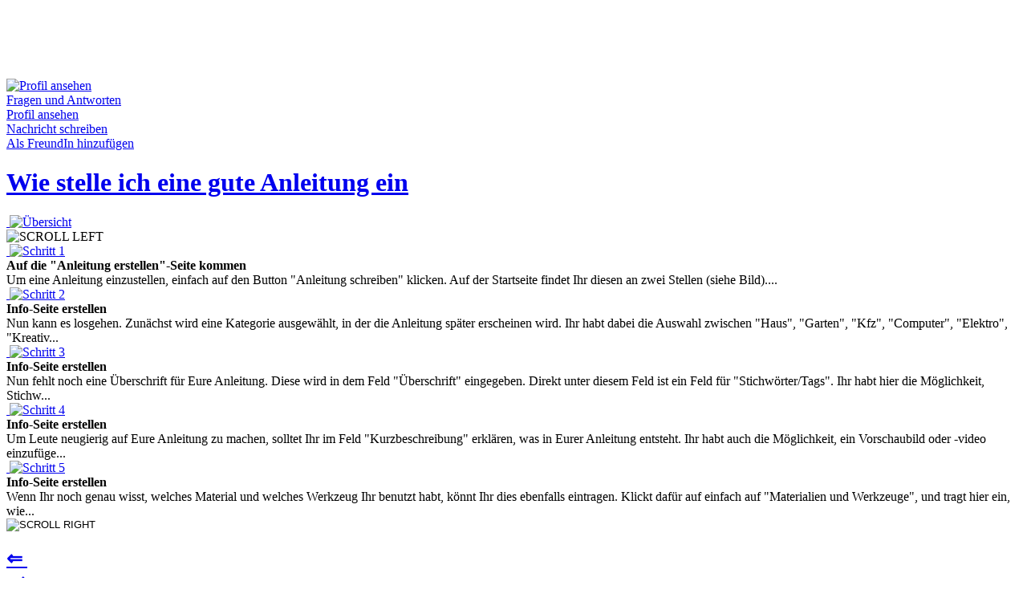

--- FILE ---
content_type: text/html; charset=utf-8
request_url: https://www.wawerko.de/wie-stelle-ich-eine-gute-anleitung-ein+1870/schritt-3.html
body_size: 10993
content:
<!DOCTYPE html PUBLIC "-//W3C//DTD XHTML 1.0 Transitional//EN"
"https://www.w3.org/TR/xhtml1/DTD/xhtml1-transitional.dtd">

<html xmlns="https://www.w3.org/1999/xhtml" xml:lang="de-de"
lang="de-de" >

<head>

  <!-- my CSS-->
  <link rel="stylesheet" href="/templates/wawerko11/css/template.css?netpoint" type="text/css" />
    <base href="https://www.wawerko.de/wie-stelle-ich-eine-gute-anleitung-ein 1870/schritt-3.html" /> <!--whaaaat-->
  <meta http-equiv="content-type" content="text/html; charset=utf-8" />
  <meta name="robots" content="index, follow" />
  <meta name="keywords" content="Anleitung, Anleitung, einstellen, Bilder, einstellen, Videos, einstellen, Wie, stelle, ich, eine, gute, Anleitung,Heimwerken,selber machen,basteln, DIY, Fragen und Antworten, 301337ad" />
  <meta name="title" content="Wawerko | Anleitung zum Selbermachen: Schritt - Info-Seite erstellen in Anleitung Wie stelle ich eine gute Anleitung ein - Viel Spass beim selber machen!" />
  <meta name="description" content="Nun fehlt noch eine Überschrift für Eure Anleitung. Diese wird in dem Feld Überschrift eingegeben. Direkt unter diesem Feld ist ein Feld für Stichwörter/Tags...." />
  <meta name="generator" content="Joomla! 1.5 - Open Source Content Management" />
  <title>Wawerko | Info-Seite erstellen in Anleitung Wie stelle ich eine gute Anleitung ein</title>
  <link href="/wie-stelle-ich-eine-gute-anleitung-ein+1870/schritt-3.html" rel="canonical"  />
  <link href="/favicon.ico" rel="shortcut icon" type="image/x-icon" />
  <link rel="stylesheet" href="https://www.wawerko.de/templates/wawerko11/css/instruction.css?rnd=154a4d568cab" type="text/css" />
  <link rel="stylesheet" href="https://www.wawerko.de/components/com_wawerko/css/smoothbox.css" type="text/css" />
  <link rel="stylesheet" href="https://www.wawerko.de/plugins/content/kunenadiscuss/discuss.css" type="text/css" />
  <script type="text/javascript" src="/plugins/system/mtupgrade/mootools.js"></script>
  <meta property="og:title" content="Wie stelle ich eine gute Anleitung ein" />
  <meta property="og:type" content="article" />
  <meta property="og:url" content="https://www.wawerko.de/wie-stelle-ich-eine-gute-anleitung-ein+1870.html" />
  <meta property="og:image" content="https://www.wawerko.de/components/com_wawerko/multimedia/instruction/30/-1/1034/15e77268-4a46-4dff-be87-dffa8a564483.jpeg" />
  <meta property="og:site_name" content="Wawerko" />
  <meta property="fb:app_id" content="146632532039347" />
  <meta property="og:description" content="Wie man eine Anleitung bei uns einstellt, zeigen wir in den folgenden Schritten. Es ist einfacher, als man denkt und dauert nicht lange...." />

  <meta http-equiv="content-language" content="de" />
  <meta name="page-topic" content="Anleitungen" />
  <meta name="audience" content="all" />
  <meta name="copyright" content="(c) Wawerko GmbH" />
  <meta name="GOOGLEBOT" content="index,follow" />
  <link rel="alternate" href="/rss/neue-Anleitungen.feed" title="Neue Anleitungen auf Wawerko.de" type="application/rss+xml" />
  <link rel="alternate" href="/atom/neue-Anleitungen.feed" title="Neue Anleitungen auf Wawerko.de" type="application/atom+xml" />
  <!-- Test counter -->
  
<script type="text/javascript">

  var _gaq = _gaq || [];
  _gaq.push(['_setAccount', 'UA-3903393-1']);
  _gaq.push(['_setDomainName', 'none']);
  _gaq.push(['_setAllowLinker', true]);
  _gaq.push(['_trackPageview']);

  (function() {
    var ga = document.createElement('script'); ga.type = 'text/javascript'; ga.async = true;
    ga.src = ('https:' == document.location.protocol ? 'https://ssl' : 'https://www') + '.google-analytics.com/ga.js';
    var s = document.getElementsByTagName('script')[0]; s.parentNode.insertBefore(ga, s);
  })();

</script></head><body>

<div class="bannergroup">


</div>
<div id="topspacer"></div>
<div id="border"></div>


<div id="messages"></div>
<div id="main">
			<div id="billboard">
					<div class="moduletable">
					<div class="bannergroup">

<div class="banneritem"><script async 
src="//pagead2.googlesyndication.com/pagead/js/adsbygoogle.js"></script>
<!-- Leaderboard -->
<ins class="adsbygoogle"
     style="display:inline-block;width:728px;height:90px"
     data-ad-client="ca-pub-0144794780323285"
     data-ad-slot="9110147165"></ins>
<script>
(adsbygoogle = window.adsbygoogle || []).push({});
</script><div class="clr"></div>
	</div>

</div>		</div>
	
		</div>
		<div id="content">
		<div><script type="text/javascript" src="https://www.wawerko.de/components/com_wawerko/js/smoothbox-old.js"></script><script type="text/javascript" src="https://www.wawerko.de/components/com_wawerko/js/wawerko/step.js"></script><script type="text/javascript" src="https://www.wawerko.de/components/com_wawerko/mediaplayer/swfobject.js"></script><script type="text/javascript" src="https://www.wawerko.de/components/com_wawerko/js/selector2.js"></script><script type="text/javascript">
/* <![CDATA[ */
var steps = new Array();
steps[0] = new Object();
steps[0]["num"] = 1;
steps[0]["url"] = "/wie-stelle-ich-eine-gute-anleitung-ein+1870/schritt-1.html";
steps[0]["code"] = "<a class='pt_link_color' onmouseover='stepPreviewDisplay(this)' onmouseout='stepPreviewHide(this)' href='\/wie-stelle-ich-eine-gute-anleitung-ein+1870\/schritt-1.html?sstep=1'><span class='image'><img  class='instruction_step_number_image' src='https:\/\/www.wawerko.de\/components\/com_wawerko\/multimedia\/instruction\/30\/-1\/1042\/befee828-e85d-475e-b230-3e8622c19919.jpeg' alt='' title='' \/><\/span><img class='instruction_step_number_overlay' src='\/templates\/wawerko11\/images\/whitenumbers\/1.png' alt='Schritt 1'\/><\/a><div class='instruction_step_preview pt_border_color'><strong>Auf die 'Anleitung erstellen'-Seite kommen<\/strong><br \/>Um eine Anleitung einzustellen, einfach auf den Button 'Anleitung schreiben' klicken. Auf der Startseite findet Ihr diesen an zwei Stellen (siehe Bild)....<\/div>";
steps[1] = new Object();
steps[1]["num"] = 2;
steps[1]["url"] = "/wie-stelle-ich-eine-gute-anleitung-ein+1870/schritt-2.html";
steps[1]["code"] = "<a class='pt_link_color' onmouseover='stepPreviewDisplay(this)' onmouseout='stepPreviewHide(this)' href='\/wie-stelle-ich-eine-gute-anleitung-ein+1870\/schritt-2.html?sstep=1'><span class='image'><img  class='instruction_step_number_image' src='https:\/\/www.wawerko.de\/components\/com_wawerko\/multimedia\/instruction\/30\/-1\/1042\/12f47654-d554-486c-ab9c-2a55f15ea209.jpeg' alt='' title='' \/><\/span><img class='instruction_step_number_overlay' src='\/templates\/wawerko11\/images\/whitenumbers\/2.png' alt='Schritt 2'\/><\/a><div class='instruction_step_preview pt_border_color'><strong>Info-Seite erstellen<\/strong><br \/>Nun kann es losgehen. Zun\u00e4chst wird eine Kategorie ausgew\u00e4hlt, in der die Anleitung sp\u00e4ter erscheinen wird. Ihr habt dabei die Auswahl zwischen 'Haus', 'Garten', 'Kfz', 'Computer', 'Elektro', 'Kreativ...<\/div>";
steps[2] = new Object();
steps[2]["num"] = 3;
steps[2]["url"] = "/wie-stelle-ich-eine-gute-anleitung-ein+1870/schritt-3.html";
steps[2]["code"] = "<a class='pt_highlight_color' onmouseover='stepPreviewDisplay(this)' onmouseout='stepPreviewHide(this)' href='\/wie-stelle-ich-eine-gute-anleitung-ein+1870\/schritt-3.html?sstep=1'><span class='image'><img  class='instruction_step_number_image' src='https:\/\/www.wawerko.de\/components\/com_wawerko\/multimedia\/instruction\/30\/-1\/1042\/665453ea-f1c6-4fae-8d12-cb1b5547339d.jpeg' alt='' title='' \/><\/span><img class='instruction_step_number_overlay' src='\/templates\/wawerko11\/images\/highlightnumbers\/3.png' alt='Schritt 3'\/><\/a><div class='instruction_step_preview pt_border_color'><strong>Info-Seite erstellen<\/strong><br \/>Nun fehlt noch eine \u00dcberschrift f\u00fcr Eure Anleitung. Diese wird in dem Feld '\u00dcberschrift' eingegeben. Direkt unter diesem Feld ist ein Feld f\u00fcr 'Stichw\u00f6rter\/Tags'. Ihr habt hier die M\u00f6glichkeit, Stichw...<\/div>";
steps[3] = new Object();
steps[3]["num"] = 4;
steps[3]["url"] = "/wie-stelle-ich-eine-gute-anleitung-ein+1870/schritt-4.html";
steps[3]["code"] = "<a class='pt_link_color' onmouseover='stepPreviewDisplay(this)' onmouseout='stepPreviewHide(this)' href='\/wie-stelle-ich-eine-gute-anleitung-ein+1870\/schritt-4.html?sstep=1'><span class='image'><img  class='instruction_step_number_image' src='https:\/\/www.wawerko.de\/components\/com_wawerko\/multimedia\/instruction\/30\/-1\/1042\/67071aef-c2a4-4f9b-afdc-27da6f17c07f.jpeg' alt='' title='' \/><\/span><img class='instruction_step_number_overlay' src='\/templates\/wawerko11\/images\/whitenumbers\/4.png' alt='Schritt 4'\/><\/a><div class='instruction_step_preview pt_border_color'><strong>Info-Seite erstellen<\/strong><br \/>Um Leute neugierig auf Eure Anleitung zu machen, solltet Ihr im Feld 'Kurzbeschreibung' erkl\u00e4ren, was in Eurer Anleitung entsteht. Ihr habt auch die M\u00f6glichkeit, ein Vorschaubild oder -video einzuf\u00fcge...<\/div>";
steps[4] = new Object();
steps[4]["num"] = 5;
steps[4]["url"] = "/wie-stelle-ich-eine-gute-anleitung-ein+1870/schritt-5.html";
steps[4]["code"] = "<a class='pt_link_color' onmouseover='stepPreviewDisplay(this)' onmouseout='stepPreviewHide(this)' href='\/wie-stelle-ich-eine-gute-anleitung-ein+1870\/schritt-5.html?sstep=1'><span class='image'><img  class='instruction_step_number_image' src='https:\/\/www.wawerko.de\/components\/com_wawerko\/multimedia\/instruction\/30\/-1\/1042\/19798d90-f13f-4651-9b5d-56f117b1f8bb.jpeg' alt='' title='' \/><\/span><img class='instruction_step_number_overlay' src='\/templates\/wawerko11\/images\/whitenumbers\/5.png' alt='Schritt 5'\/><\/a><div class='instruction_step_preview pt_border_color'><strong>Info-Seite erstellen<\/strong><br \/>Wenn Ihr noch genau wisst, welches Material und welches Werkzeug Ihr benutzt habt, k\u00f6nnt Ihr dies ebenfalls eintragen. Klickt daf\u00fcr auf einfach auf 'Materialien und Werkzeuge', und tragt hier ein, wie...<\/div>";
steps[5] = new Object();
steps[5]["num"] = 6;
steps[5]["url"] = "/wie-stelle-ich-eine-gute-anleitung-ein+1870/schritt-6.html";
steps[5]["code"] = "<a class='pt_link_color' onmouseover='stepPreviewDisplay(this)' onmouseout='stepPreviewHide(this)' href='\/wie-stelle-ich-eine-gute-anleitung-ein+1870\/schritt-6.html?sstep=1'><span class='image'><img  class='instruction_step_number_image' src='https:\/\/www.wawerko.de\/components\/com_wawerko\/multimedia\/instruction\/30\/-1\/1042\/76a34106-cfab-4d6c-8e4f-f5388120f3c5.jpeg' alt='' title='' \/><\/span><img class='instruction_step_number_overlay' src='\/templates\/wawerko11\/images\/whitenumbers\/6.png' alt='Schritt 6'\/><\/a><div class='instruction_step_preview pt_border_color'><strong>Den ersten Schritt erstellen<\/strong><br \/>F\u00fcr jeden Schritt habt Ihr die M\u00f6glichkeit, eine \u00dcberschrift einzugeben, die beschreibt, was in diesem Schritt passiert. Ebenfalls k\u00f6nnt Ihr wieder ein Bild\/Video zu Euren Anleitungsschritt hinzuf\u00fcgen...<\/div>";
steps[6] = new Object();
steps[6]["num"] = 7;
steps[6]["url"] = "/wie-stelle-ich-eine-gute-anleitung-ein+1870/schritt-7.html";
steps[6]["code"] = "<a class='pt_link_color' onmouseover='stepPreviewDisplay(this)' onmouseout='stepPreviewHide(this)' href='\/wie-stelle-ich-eine-gute-anleitung-ein+1870\/schritt-7.html?sstep=1'><span class='image'><img  class='instruction_step_number_image' src='https:\/\/www.wawerko.de\/components\/com_wawerko\/multimedia\/instruction\/30\/-1\/1046\/7f4a102f-29b3-4b6d-941a-4e8ecaeb1450.jpeg' alt='' title='' \/><\/span><img class='instruction_step_number_overlay' src='\/templates\/wawerko11\/images\/whitenumbers\/7.png' alt='Schritt 7'\/><\/a><div class='instruction_step_preview pt_border_color'><strong>Weitere Schritte hinzuf\u00fcgen<\/strong><br \/>Hat Eure Anleitung noch weitere Schritte, so k\u00f6nnt Ihr mit dem Button 'Anleitungsschritt am Ende hinzuf\u00fcgen' eine weiteren Schritt am Ende der Anleitung hinzuf\u00fcgen oder mit dem Button 'Anleitungsschri...<\/div>";
steps[7] = new Object();
steps[7]["num"] = 8;
steps[7]["url"] = "/wie-stelle-ich-eine-gute-anleitung-ein+1870/schritt-8.html";
steps[7]["code"] = "<a class='pt_link_color' onmouseover='stepPreviewDisplay(this)' onmouseout='stepPreviewHide(this)' href='\/wie-stelle-ich-eine-gute-anleitung-ein+1870\/schritt-8.html?sstep=1'><span class='image'><img  class='instruction_step_number_image' src='https:\/\/www.wawerko.de\/components\/com_wawerko\/multimedia\/instruction\/-1\/-1\/1044\/fb4c84ed-09c5-40df-b81f-7a58b6b73819.jpeg' alt='' title='' \/><\/span><img class='instruction_step_number_overlay' src='\/templates\/wawerko11\/images\/whitenumbers\/8.png' alt='Schritt 8'\/><\/a><div class='instruction_step_preview pt_border_color'><strong>Schritt l\u00f6schen<\/strong><br \/>Am Ende jedes eingestellten Schrittes habt Ihr die M\u00f6glichkeit, den Schritt wieder zu l\u00f6schen. Klickt daf\u00fcr einfach auf den Button 'Schritt l\u00f6schen'....<\/div>";
steps[8] = new Object();
steps[8]["num"] = 9;
steps[8]["url"] = "/wie-stelle-ich-eine-gute-anleitung-ein+1870/schritt-9.html";
steps[8]["code"] = "<a class='pt_link_color' onmouseover='stepPreviewDisplay(this)' onmouseout='stepPreviewHide(this)' href='\/wie-stelle-ich-eine-gute-anleitung-ein+1870\/schritt-9.html?sstep=1'><span class='image'><img  class='instruction_step_number_image' src='https:\/\/www.wawerko.de\/components\/com_wawerko\/multimedia\/instruction\/-1\/-1\/1044\/fcaf2bc9-b7de-4414-a0a4-363cb051b9fa.jpeg' alt='' title='' \/><\/span><img class='instruction_step_number_overlay' src='\/templates\/wawerko11\/images\/whitenumbers\/9.png' alt='Schritt 9'\/><\/a><div class='instruction_step_preview pt_border_color'><strong>Anleitung ver\u00f6ffentlichen<\/strong><br \/>Ist Eure Anleitung fertig, und Ihr wollt Eure Anleitung ver\u00f6ffentlichen, einfach den Button 'Ver\u00f6ffentlichen' klicken und innerhalb k\u00fcrzester Zeit wird Eure Anleitung ver\u00f6ffentlicht....<\/div>";
steps[9] = new Object();
steps[9]["num"] = 10;
steps[9]["url"] = "/wie-stelle-ich-eine-gute-anleitung-ein+1870/schritt-10.html";
steps[9]["code"] = "<a class='pt_link_color' onmouseover='stepPreviewDisplay(this)' onmouseout='stepPreviewHide(this)' href='\/wie-stelle-ich-eine-gute-anleitung-ein+1870\/schritt-10.html?sstep=1'><span class='image'><img  class='instruction_step_number_image' src='https:\/\/www.wawerko.de\/components\/com_wawerko\/multimedia\/instruction\/-1\/-1\/1044\/cab01e15-2d4b-4f37-b34c-f16fa7258e9f.jpeg' alt='' title='' \/><\/span><img class='instruction_step_number_overlay' src='\/templates\/wawerko11\/images\/whitenumbers\/10.png' alt='Schritt 10'\/><\/a><div class='instruction_step_preview pt_border_color'><strong>Entwurf speichern<\/strong><br \/>Seid Ihr hingegen noch nicht fertig mit der Anleitung und wollt diese zu einem sp\u00e4teren Zeitpunkt fertigstellen, so k\u00f6nnt Ihr die Anleitung als Entwurf speichern, indem Ihr auf den entsprechenden Butt...<\/div>";

/* ]]>*/
</script>
<script type="text/javascript">
/* <![CDATA[ */
window.addEvent("domready", function() {initRatingMoo(".instruction_rating_stars",0,"/templates/wawerko11/images/star.png","/templates/wawerko11/images/redstar.png");initMedia(".thickbox");initPreview();$("instruction_step_list_container").setStyle("display","none");initStepList(steps,$("instruction_js_step_list_data_container"));initSelectorNum($("instruction_js_step_list_container"),5,0,function(curr,item,index,array) { curr = curr + 1; var ait = $(item).getElement('a'); var url = steps[index]["url"]; if (url.indexOf("?") == -1) { url = url + "?"; } else { url = url + "&amp;" } url = url + "sstep=" + curr; ait.href = url; });
initMedias(); } );
/* ]]>*/
</script>
<span class="CreativeWork">
<div id="instruction" class="instruction pt_background_color pt_font_color">
	<div class="instruction_header">
		<div class="wawerko_user author">
			<div class="wawerko_user_image_container_instruction pt_border_color">
				<a href="/benutzer/Fragen%20und%20Antworten.html">
					<span class="author-image">
											<img src="https://www.wawerko.de/images/comprofiler/c8764b40-5763-4725-8b97-ceebbf38f273.jpeg" class="userPicture" alt="Profil ansehen" />										</span>
				</a>
			</div>
			<div class="wawerko_user_name_container">
				<div class="wawerko_user_name pt_username_color"><a class="pt_username_color" href="/benutzer/Fragen%20und%20Antworten.html"><span class="author-name">Fragen und Antworten</span></a></div>
									<div class="wawerko_user_contact_container">
						<a class="wawerko_user_contact pt_link_color" href="/benutzer/Fragen%20und%20Antworten.html">Profil ansehen</a><br />
						<a class="wawerko_user_contact pt_link_color" href="/component/uddeim/?task=new&amp;runame=Fragen+und+Antworten">Nachricht schreiben</a><br />
						<a class="wawerko_user_contact pt_link_color" href="/mitglied/addconnection.html?connectionid=255">Als FreundIn hinzuf&uuml;gen</a>
					</div>
							</div>
		</div>
		<div class="instruction_title">
				<h1 class="instruction_step_title_container pt_highlight_color"><a class="caption pt_highlight_color" href="/wie-stelle-ich-eine-gute-anleitung-ein+1870.html">Wie stelle ich eine gute Anleitung ein</a></h1>
		</div>
		<!--[if lt IE 7]>
		<div class="ie6_wrapper"></div>
		<![endif]-->
		<div class="instruction_step_list" id="instruction_step_step_list">
			<div class="instruction_step_number pt_border_color">
				<a class="pt_link_color" href="/wie-stelle-ich-eine-gute-anleitung-ein+1870.html">
					<span class="image"><img  class="instruction_step_number_image" src="https://www.wawerko.de/components/com_wawerko/multimedia/instruction/30/-1/1034/75f4ff63-679e-4a17-85fc-1bcd6133e6c9.jpeg" alt="" title="" /></span>							<img class="instruction_step_number_overlay" src="/templates/wawerko11/images/whitenumbers/i.png" alt="&Uuml;bersicht" title="&Uuml;bersicht: Wie stelle ich eine gute Anleitung ein" />
										</a>
			</div>
			<div id="instruction_step_list_container">
								<div class="instruction_step_scroll">
											<img class="instruction_step_scroll_arrow" src="/templates/wawerko11/images/buttons/leftarrow_grey.png" alt="SCROLL LEFT" />
									</div>
									<div class="instruction_step_number pt_border_color ">
						<a class="pt_link_color" onmouseover="stepPreviewDisplay(this)" onmouseout="stepPreviewHide(this)" href="/wie-stelle-ich-eine-gute-anleitung-ein+1870/schritt-1.html">
						<span class="image"><img  class="instruction_step_number_image" src="https://www.wawerko.de/components/com_wawerko/multimedia/instruction/30/-1/1042/befee828-e85d-475e-b230-3e8622c19919.jpeg" alt="" title="" /></span>							<img class="instruction_step_number_overlay" src="/templates/wawerko11/images/whitenumbers/1.png" title="Schritt 1: Auf die &quot;Anleitung erstellen&quot;-Seite kommen" alt="Schritt 1" /> 
												</a>
						<div class="instruction_step_preview pt_border_color">
							<strong>Auf die "Anleitung erstellen"-Seite kommen</strong><br />
							Um eine Anleitung einzustellen, einfach auf den Button "Anleitung schreiben" klicken. Auf der Startseite findet Ihr diesen an zwei Stellen (siehe Bild)....
						</div>
					</div>
										<div class="instruction_step_number pt_border_color ">
						<a class="pt_link_color" onmouseover="stepPreviewDisplay(this)" onmouseout="stepPreviewHide(this)" href="/wie-stelle-ich-eine-gute-anleitung-ein+1870/schritt-2.html">
						<span class="image"><img  class="instruction_step_number_image" src="https://www.wawerko.de/components/com_wawerko/multimedia/instruction/30/-1/1042/12f47654-d554-486c-ab9c-2a55f15ea209.jpeg" alt="" title="" /></span>							<img class="instruction_step_number_overlay" src="/templates/wawerko11/images/whitenumbers/2.png" title="Schritt 2: Info-Seite erstellen" alt="Schritt 2" /> 
												</a>
						<div class="instruction_step_preview pt_border_color">
							<strong>Info-Seite erstellen</strong><br />
							Nun kann es losgehen. Zunächst wird eine Kategorie ausgewählt, in der die Anleitung später erscheinen wird. Ihr habt dabei die Auswahl zwischen "Haus", "Garten", "Kfz", "Computer", "Elektro", "Kreativ...
						</div>
					</div>
										<div class="instruction_step_number pt_border_color instruction_step_current_number">
						<a class="pt_highlight_color" onmouseover="stepPreviewDisplay(this)" onmouseout="stepPreviewHide(this)" href="/wie-stelle-ich-eine-gute-anleitung-ein+1870/schritt-3.html">
						<span class="image"><img  class="instruction_step_number_image" src="https://www.wawerko.de/components/com_wawerko/multimedia/instruction/30/-1/1042/665453ea-f1c6-4fae-8d12-cb1b5547339d.jpeg" alt="" title="" /></span>							<img class="instruction_step_number_overlay" src="/templates/wawerko11/images/highlightnumbers/3.png" title="Schritt 3: Info-Seite erstellen" alt="Schritt 3" /> 
												</a>
						<div class="instruction_step_preview pt_border_color">
							<strong>Info-Seite erstellen</strong><br />
							Nun fehlt noch eine Überschrift für Eure Anleitung. Diese wird in dem Feld "Überschrift" eingegeben. Direkt unter diesem Feld ist ein Feld für "Stichwörter/Tags". Ihr habt hier die Möglichkeit, Stichw...
						</div>
					</div>
										<div class="instruction_step_number pt_border_color ">
						<a class="pt_link_color" onmouseover="stepPreviewDisplay(this)" onmouseout="stepPreviewHide(this)" href="/wie-stelle-ich-eine-gute-anleitung-ein+1870/schritt-4.html">
						<span class="image"><img  class="instruction_step_number_image" src="https://www.wawerko.de/components/com_wawerko/multimedia/instruction/30/-1/1042/67071aef-c2a4-4f9b-afdc-27da6f17c07f.jpeg" alt="" title="" /></span>							<img class="instruction_step_number_overlay" src="/templates/wawerko11/images/whitenumbers/4.png" title="Schritt 4: Info-Seite erstellen" alt="Schritt 4" /> 
												</a>
						<div class="instruction_step_preview pt_border_color">
							<strong>Info-Seite erstellen</strong><br />
							Um Leute neugierig auf Eure Anleitung zu machen, solltet Ihr im Feld "Kurzbeschreibung" erklären, was in Eurer Anleitung entsteht. Ihr habt auch die Möglichkeit, ein Vorschaubild oder -video einzufüge...
						</div>
					</div>
										<div class="instruction_step_number pt_border_color ">
						<a class="pt_link_color" onmouseover="stepPreviewDisplay(this)" onmouseout="stepPreviewHide(this)" href="/wie-stelle-ich-eine-gute-anleitung-ein+1870/schritt-5.html">
						<span class="image"><img  class="instruction_step_number_image" src="https://www.wawerko.de/components/com_wawerko/multimedia/instruction/30/-1/1042/19798d90-f13f-4651-9b5d-56f117b1f8bb.jpeg" alt="" title="" /></span>							<img class="instruction_step_number_overlay" src="/templates/wawerko11/images/whitenumbers/5.png" title="Schritt 5: Info-Seite erstellen" alt="Schritt 5" /> 
												</a>
						<div class="instruction_step_preview pt_border_color">
							<strong>Info-Seite erstellen</strong><br />
							Wenn Ihr noch genau wisst, welches Material und welches Werkzeug Ihr benutzt habt, könnt Ihr dies ebenfalls eintragen. Klickt dafür auf einfach auf "Materialien und Werkzeuge", und tragt hier ein, wie...
						</div>
					</div>
														<div class="instruction_step_scroll">
          <form action="/wie-stelle-ich-eine-gute-anleitung-ein+1870/schritt-3.html" method="post">
                      <input type="image" class="instruction_step_scroll_arrow" src="/templates/wawerko11/images/buttons/rightarrow.png" alt="SCROLL RIGHT" />
                      <input type="hidden" name="sstep" value="2" />
          </form>
					</div>
							</div>
						<div id="instruction_js_step_list_container">
				<div class="instruction_step_scroll prev_button" style="display:none;">
											<img class="instruction_step_scroll_arrow" src="/templates/wawerko11/images/buttons/leftarrow.png" alt="SCROLL LEFT" />
									</div>
				<div class="instruction_step_scroll prev_button_disabled" style="display: none;">
											<img class="instruction_step_scroll_arrow" src="/templates/wawerko11/images/buttons/leftarrow_grey.png" alt="SCROLL LEFT" />
									</div>
				<div id="instruction_js_step_list_data_container" class="selector_container">
				</div>
				<div class="instruction_step_scroll next_button"  style="display: none;">
											<img class="instruction_step_scroll_arrow" src="/templates/wawerko11/images/buttons/rightarrow.png" alt="SCROLL RIGHT" />
									</div>
				<div class="instruction_step_scroll next_button_disabled"  style="display: none;">
											<img class="instruction_step_scroll_arrow" src="/templates/wawerko11/images/buttons/rightarrow_grey.png" alt="SCROLL RIGHT" />
									</div>
			</div>
					</div>
	</div>
		<div class="instruction_step_body">
		<div class="instruction_step_content">
			<h2 class="instruction_step_title_container pt_title_bar_color">
				<div class="instruction_step_text_nav">
					<div class="instruction_step_text_nav_prev">
													<a href="/wie-stelle-ich-eine-gute-anleitung-ein+1870/schritt-2.html?sstep=1" title="vorheriger Schritt">&#8656;&nbsp;</a>
											</div>					<div class="instruction_step_text_nav_next">
													<a href="/wie-stelle-ich-eine-gute-anleitung-ein+1870/schritt-4.html?sstep=1" title="n&auml;chster Schritt">&nbsp;&#8658;</a>
											</div>				</div>
				Schritt 3 / 10 - Info-Seite erstellen			</h2>
			<div class="instruction_step_text">
				<!--<div class="instruction_step_text_nav">
					<div class="instruction_step_text_nav_prev">
													<a class="css_button_small" href="/wie-stelle-ich-eine-gute-anleitung-ein+1870/schritt-2.html?sstep=1"><span>vorheriger Schritt</span></a>
											</div>					<div class="instruction_step_text_nav_next">
													<a class="css_button_small" href="/wie-stelle-ich-eine-gute-anleitung-ein+1870/schritt-4.html?sstep=1"><span>n&auml;chster Schritt</span></a>
											</div>				</div>				-->
				<span class="text"><span="text">Nun fehlt noch eine Überschrift für Eure Anleitung. Diese wird in dem Feld "Überschrift" eingegeben. Direkt unter diesem Feld ist ein Feld für "Stichwörter/Tags". Ihr habt hier die Möglichkeit, Stichwörter einzugeben, durch die Eure Anleitung auch gefunden werden soll. Diese Eingabe ist aber optional, d.h. es müssen keine Stichwörter angegeben werden.</span></span><br /><br />
									<a href="/wie-stelle-ich-eine-gute-anleitung-ein+1870/schritt-4.html?sstep=1" title="n&auml;chster Schritt">weiter mit: Info-Seite erstellen &nbsp;&#8658;</a>
							</div>
			<div class="instruction_step_image_container">
									<div class="instruction_step_multimedia_container" id="instruction_step_main_multimedia_container">
											<div class="instruction_step_multimedia pt_border_color" style="">
							<a href="https://www.wawerko.de/components/com_wawerko/multimedia/instruction/30/-1/1042/0d18937d-96e7-4bf4-8bd6-11803fccbd89.jpeg" class="thickbox" rel="mms" title=""><span class="image"><img  class="instruction_thumbnail_image pt_border_color" src="https://www.wawerko.de/components/com_wawerko/multimedia/instruction/30/-1/1042/ed7d5c1e-eca3-4842-8ff5-e421f1d17d40.jpeg" alt="" title="" /></span></a>						</div><!-- instruction_step_multimedia -->
						<div class="instruction_step_flag_container">
							<a href="https://www.wawerko.de/components/com_wawerko/multimedia/instruction/-1/-1/1870/3c8f8eee-489c-4184-ae37-6d95495a879c.jpeg" target="_blank" title="" class="pt_link_color"><img src="/templates/wawerko11/images/flag_orig.png" alt="100%"/></a>
																																 <a href="https://www.wawerko.de/components/com_wawerko/multimedia/instruction/30/-1/1042/0d18937d-96e7-4bf4-8bd6-11803fccbd89.jpeg" rel="mms" class="thickbox pt_link_color" title=""><img src="/templates/wawerko11/images/flag_zoom.png" alt="Zoom" /></a>
																					</div><!-- instruction_step_flag_container -->
						
						
									</div><!-- instruction_step_multimedia_container -->
								
					
							<div style="display: none;">
									</div>
				<div class="instruction_step_details_box">
                        <div class="instruction_step_details_box_field instruction_step_details_separator">
                                <span class="instruction_step_details_box_field_title">Schlagw&ouml;rter:</span>
                                <span class="keywords">
                                <a class="pt_link_color" href="/Anleitung-Anleitungen.html">Anleitung</a>, <a class="pt_link_color" href="/einstellen-Anleitungen.html">einstellen</a>, <a class="pt_link_color" href="/Bilder-Anleitungen.html">Bilder</a>, <a class="pt_link_color" href="/einstellen-Anleitungen.html">einstellen</a>, <a class="pt_link_color" href="/Videos-Anleitungen.html">Videos</a>, <a class="pt_link_color" href="/einstellen-Anleitungen.html">einstellen</a>                                </span>
                        </div>
					<div class="instruction_step_details_box_field">
						<div class="instruction_step_details_box_field_title pt_highlight_color">
							Schwierigkeit:
						</div>
						<div class="instruction_step_details_box_field_value">
							<span class="difficulty">
							leicht							</span>
						</div>
					</div>
					<div class="instruction_step_details_box_field">
						<div class="instruction_step_details_box_field_title instruction_step_details_separator  pt_highlight_color">
							Zeitbedarf:
						</div>
						<div class="instruction_step_details_box_field_value instruction_step_details_separator">
							<span class="totalTime">
							&nbsp;							</span>
						</div>
					</div>
					<div class="instruction_step_details_box_field">
						<div class="instruction_step_details_box_field_title pt_highlight_color">
							Bewertung:
						</div>
						<div class="instruction_step_details_box_field_value">
							<span class="aggregateRating"><span class="ratingValue">
							4.50							</span></span>
						</div>
					</div>
					<div class="instruction_step_details_box_field">
						<div class="instruction_step_details_box_field_title instruction_step_details_separator pt_highlight_color">
							Aufrufe:
						</div>
						<div class="instruction_step_details_box_field_value instruction_step_details_separator">
							20587						</div>
					</div>
					<div class="instruction_step_details_box_field">
						<div class="instruction_step_details_box_field_title pt_highlight_color">
							bewerten:
						</div>
						<div class="instruction_step_details_box_field_value instruction_rating_stars">
							<span>
														<a href="/component/wawerko/?controller=show&amp;task=saveRating&amp;iid=1870&amp;rating=1&amp;return=9864"><img src="/templates/wawerko11/images/star.png" alt="Stern"/></a>
							<a href="/component/wawerko/?controller=show&amp;task=saveRating&amp;iid=1870&amp;rating=2&amp;return=9864"><img src="/templates/wawerko11/images/star.png" alt="Stern"/></a> 
							<a href="/component/wawerko/?controller=show&amp;task=saveRating&amp;iid=1870&amp;rating=3&amp;return=9864"><img src="/templates/wawerko11/images/star.png" alt="Stern"/></a> 
							<a href="/component/wawerko/?controller=show&amp;task=saveRating&amp;iid=1870&amp;rating=4&amp;return=9864"><img src="/templates/wawerko11/images/star.png" alt="Stern"/></a> 
							<a href="/component/wawerko/?controller=show&amp;task=saveRating&amp;iid=1870&amp;rating=5&amp;return=9864"><img src="/templates/wawerko11/images/star.png" alt="Stern"/></a>  			
							</span>
						</div>
					</div>
					<div class="instruction_step_details_box_field instruction_step_details_separator instruction_step_details_box_field_action">
													<a href="/wie-stelle-ich-eine-gute-anleitung-ein+1870/schritt-3/zu-favoriten.html" class="pt_link_color">
															<img src="/templates/wawerko11/images/buttons/favorite.jpg" class="instruction_step_details_box_field_action_image" alt="Favorit"/>
														merken</a>
																		<a href="/components/com_wawerko/multimedia/instruction/30/-1/1870/Wie_stelle_ich_eine_gute_Anleitung_ein.pdf" target="_blank" class="pt_link_color">
													<img src="/templates/wawerko11/images/buttons/print.jpg" class="instruction_step_details_box_field_action_image" alt="Drucken"/>
												Drucken</a>
												<a href="/wie-stelle-ich-eine-gute-anleitung-ein+1870/melden.html" class="pt_link_color">
													<img src="/templates/wawerko11/images/buttons/report.jpg" class="instruction_step_details_box_field_action_image" alt="melden"/>
												melden</a>
					</div>
										<div class="instruction_step_details_box_field">
						<div class="instruction_step_details_box_field">
												<iframe src="https://www.facebook.com/widgets/like.php?show_faces=true&action=recommend&href=https%3A%2F%2Fwww.wawerko.de%2Fwie-stelle-ich-eine-gute-anleitung-ein%2B1870.html" scrolling="no" frameborder="0" style="border:none; width:250px;"></iframe>
						</div>
						<div class="instruction_step_details_box_field_title pt_highlight_color">
							Empfehlen:
						</div>
						<div class="instruction_step_details_box_field_input">
							<form action="/" name="instruction_recommend_form" method="post">
								<input type="hidden" name="option" value="com_wawerko" />
								<input type="hidden" name="controller" value="show" />
								<input type="hidden" name="task" value="recommendInstruction" />
								<input type="hidden" name="iid" value="1870" />
																<input type="hidden" name="isid" value="9864" />
																<input id="recommendinput" class="instruction_step_details_box_field_input_tag pt_input_field" value="Mailadresse" name="recommend" onclick="searchselect('Mailadresse','recommendinput')" />
																	<input class="instruction_step_details_box_field_submit_tag" type="image" src="/templates/wawerko11/images/buttons/weitersagen.png" alt="Absenden" />
															</form>
						</div>
					</div>
					<div class="instruction_step_details_box_field">
						<div class="winstruction_step_details_box_field_title pt_highlight_color">
							Link zur Anleitung:
						</div>
						<div class="instruction_step_details_box_field_input">
							<input class="instruction_step_details_box_field_input_tag pt_input_field" id="instruction_step_permalink_field" name="permalink" onfocus="document.getElementById('instruction_step_permalink_field').select()" value="https://www.wawerko.de/wie-stelle-ich-eine-gute-anleitung-ein+1870.html"/>
						</div>
					</div>
				</div><!-- instruction_step_details_box -->
			</div><!-- instruction_step_image_container -->
		</div>
		<div class="instruction_step_buy_list">
        		<div class="moduletable">
					<div class="moduletitle">Anzeige</div>
					<div class="bannergroup">

<div class="banneritem"><script async 
src="//pagead2.googlesyndication.com/pagead/js/adsbygoogle.js"></script>
<!-- Medium Rectangle -->
<ins class="adsbygoogle"
     style="display:inline-block;width:300px;height:250px"
     data-ad-client="ca-pub-0144794780323285"
     data-ad-slot="1447279567"></ins>
<script>
(adsbygoogle = window.adsbygoogle || []).push({});
</script><div class="clr"></div>
	</div>

</div>		</div>
				<h3 class="instruction_step_title_container pt_title_bar_color">
				Einkaufsliste			</h3>
			<div class="instruction_tool_list">
				<div class="instruction_tool_list_title pt_highlight_color">Werkzeug:</div>
								<ul>
											<li class="instruction_tool">
							Computer						</li>
									</ul>
						</div>
			<div class="instruction_material_list">
				<div class="instruction_material_list_title pt_highlight_color">Material:</div>
					<span="ingredients">
																<ul>
												
							<li class="wawerko_instruction_material">
							Anleitung							</li>
												</ul>
										</span>
				</div>
		</div>
	</div>
	<div class="instruction_interaction">
        	   	   		<div class="instruction_comments_container">
			<h3 class="instruction_step_title_container pt_highlight_color">Kommentare</h3>

			<div class="instruction_step_details_box_field_input">
		<div class="kunenadiscuss"><div id="kdiscuss-quick-post1870" class="kdiscuss-form">
	<div class="kdiscuss-title">An dieser Diskussion teilnehmen.</div>
			Bitte <a href="https://www.wawerko.de/component/comprofiler/login.html">anmelden</a> oder <a href="https://www.wawerko.de/component/comprofiler/registers.html">registrieren</a> um an dieser Diskussion teilnehmen zu können.	</div>

<br /></div>			</div>
		</div>
	</div>
<!--	<div class="instruction_comments pt_border_color">
							</div>-->
	<!--<a class="pt_link_color" href="/wie-stelle-ich-eine-gute-anleitung-ein+1870/kommentare.html" >alle Kommentare lesen</a>-->
</div>
</span>
</div>
		<div id="featured">
						
						
					</div>
				<div style="clear:both;"> </div>
	</div>
	<div id="right">
				<div class="moduletableskyscraper">
					<div class="moduletitle">Anzeige</div>
					<div class="bannergroupskyscraper">


</div>		</div>
			<div class="moduletable">
					<div class="bannergroup">


</div>		</div>
			<div class="moduletable">
					<span style="font-size: 8px;">&nbsp;</span>		</div>
			<div class="moduletable">
					<div class="moduletitle">Redaktionstipps</div>
					<a href="https://www.wawerko.de/baumarktsuche.html"><img alt="Baumarktsuche" height="105" src="https://www.wawerko.de/images/stories/baumarktsuche_small.jpg" width="160" /></a><br />
<br />
<a href="https://www.giannyl.com" rel="nofollow"><img alt="Giannyl" height="105" src="https://www.wawerko.de/images/banners/giannyl_rosa_160_130.jpg" width="160" /></a><br />		</div>
			<div class="moduletable">
					<br />		</div>
			<div class="moduletable_feedback">
					<a href="https://www.wawerko.de/kontakt.html"><img alt="Feedback" src="https://www.wawerko.de/templates/wawerko11/images/buttons/feedback_button.png" style="width: 30px; height: 160px;" /></a>		</div>
	
	</div>
	
</div>
<div id="top">
	<div id="header">
		<a href="/"><img id="logo" style="width:191px;height:65px;" src="/templates/wawerko11/images/anleitungen-selber-machen.png" alt="Wawerko.de - einfach selbermachen" title="Wawerko.de - einfach selbermachen" /></a>
				<div class="moduletable">
					<form action="https://www.wawerko.de/component/comprofiler/login.html" method="post" id="mod_loginform" style="margin:0px;">
&nbsp;
<input type="text" name="username" id="mod_login_username" class="inputbox" size="14" alt="Username" value="Username" onfocus="if (this.value=='Username') this.value=''" onblur="if(this.value=='') { this.value='Username'; return false; }" title="Username" />&nbsp;
&nbsp;<span><input type="password" name="passwd" id="mod_login_password" class="inputbox" size="14" alt="Passwort" value="paswww" onfocus="if (this.value=='paswww') this.value=''" onblur="if(this.value=='') { this.value='paswww'; return false; }" title="Passwort" /></span>&nbsp;
<input type="hidden" name="op2" value="login" />
<input type="hidden" name="lang" value="german" />
<input type="hidden" name="force_session" value="1" />
<input type="hidden" name="return" value="B:aHR0cDovL3d3dy53YXdlcmtvLmRlL3dpZS1zdGVsbGUtaWNoLWVpbmUtZ3V0ZS1hbmxlaXR1bmctZWluKzE4NzAvc2Nocml0dC0zLmh0bWw=" />
<input type="hidden" name="message" value="0" />
<input type="hidden" name="loginfrom" value="loginmodule" />
<input type="hidden" name="cbsecuritym3" value="cbm_2a65fb3e_15a65094_d3cd87a2129dc1a66ae48173e432babf" />
<input type="hidden" name="remember" value="yes" /><input type="image" src="/templates/wawerko11/images/buttons/login_button.png" class="wawerko_login_submit" />&nbsp;&nbsp;
<br/><span id="cb_reminder_links"><a href="https://www.wawerko.de/component/comprofiler/lostpassword.html" class="mod_login">Vergessen?</a>&nbsp;|&nbsp;<span id="mod_login_noaccount"><a href="https://www.wawerko.de/component/comprofiler/registers.html" class="mod_login">Registrieren</a></span>
</span></form>		</div>
			<div class="moduletable">
					
<script type="text/javascript">

<!--

function searchselect(referenceText, element) {

	var formElement = document.getElementById(element);

	if (formElement.value == referenceText)

		formElement.select();

}

//-->

</script>

<form id="wawerko_searchform" name="wawerko_searchform" action="/index.php?option=com_wawerko&amp;controller=show&amp;task=search" method="post" >
	<input type="text" id="searchtext" name="searchtext" value="Suchtext..." onclick="searchselect('Suchtext...','searchtext')" />
	<span id="search_button"><input type="image" id="search_submit" name="search_submit" src="/templates/wawerko11/images/buttons/search_de.png" value="Suchen" /></span>
	<input type="hidden" id="search_categories" name="search_categories" value="0" />
</form>

		</div>
	
	</div>
        
	<div id="menus">
		<div id="mainmenu"><div id="mainmenumodules">		<div class="moduletable_right">
					<ul class="menu"><li class="item111"><a href="/forum.html"><span>Forum</span></a></li><li class="item136"><a href="https://www.wawerko.de/neue-anleitung.html"><span>Anleitung schreiben</span></a></li></ul>		</div>
			<div class="moduletable">
					<ul>
	<li><a class="maincategory_menu pt_menu_link_color" title="Haus-Anleitungen" href="/Haus.html">Haus</a> |</li>
	<li><a class="maincategory_menu pt_menu_link_color" title="Garten-Anleitungen" href="/Garten.html">Garten</a> |</li>
	<li><a class="maincategory_menu pt_menu_link_color" title="Kfz-Anleitungen" href="/Kfz.html">Kfz</a> |</li>
	<li><a class="maincategory_menu pt_menu_link_color" title="Computer-Anleitungen" href="/Computer.html">Computer</a> |</li>
	<li><a class="maincategory_menu pt_menu_link_color" title="Elektro-Anleitungen" href="/Elektro.html">Elektro</a> |</li>
	<li><a class="maincategory_menu pt_menu_link_color" title="Kreativ-Anleitungen" href="/Kreativ.html">Kreativ</a> |</li>
	<li><a class="maincategory_menu pt_menu_link_color" title="Modellbau-Anleitungen" href="/Modellbau.html">Modellbau</a> |</li>
	<li><a class="maincategory_menu pt_menu_link_color" title="Kochen-Anleitungen" href="/Kochen.html">Kochen</a> |</li>
	<li><b style="font-size:1em;display:inline;"><a class="maincategory_menu_active pt_menu_highlight_color" title="Sonstiges-Anleitungen" href="/sonstiges.html">Sonstiges</a></b></li>
</ul>		</div>
	</div></div>
		<div id="submenu"><div id="submenumodules">		<div class="moduletable">
					<ul>
<li>Anleitungen schreiben, Bastelideen selber machen und Deine DIY Ideen mit Gleichgesinnten teilen - jetzt registrieren und loslegen</li></ul>		</div>
	</div></div>
	</div>
</div>
<div id="footer">
					<div class="moduletable_footermenu">
					<div class="moduletitle">Unternehmen</div>
					<ul class="menu_footer"><li class="item82"><a href="/ueber-uns.html"><span>Über uns</span></a></li><li class="item83"><a href="/impressum.html"><span>Impressum</span></a></li><li class="item84"><a href="/kontakt.html"><span>Kontakt</span></a></li><li class="item86"><a href="/blog/" target="_blank"><span>Blog</span></a></li></ul>		</div>
			<div class="moduletable_footermenu">
					<div class="moduletitle">Presse</div>
					<ul class="menu_footer"><li class="item87"><a href="/berichte.html"><span>Berichte</span></a></li><li class="item88"><a href="/mitteilungen.html"><span>Mitteilungen</span></a></li><li class="item89"><a href="/bildmaterial.html"><span>Bildmaterial</span></a></li></ul>		</div>
			<div class="moduletable_footermenu">
					<div class="moduletitle">Werbung</div>
					<ul class="menu_footer"><li class="item92"><a href="/partner.html"><span>Partner</span></a></li><li class="item94"><a href="/fanartikel.html"><span>Fan-Artikel</span></a></li><li class="item152"><a href="/werbung-schalten.html"><span>Werbung schalten</span></a></li></ul>		</div>
			<div class="moduletable_footermenu">
					<div class="moduletitle">Hilfe</div>
					<ul class="menu_footer"><li class="item95"><a href="/benutzer/Fragen%20und%20Antworten.html"><span>Fragen &amp; Antworten</span></a></li></ul>		</div>
			<div class="moduletable_footermenu">
					<div class="moduletitle">Webseite</div>
					<ul class="menu_footer"><li class="item97"><a href="/agb.html"><span>AGB</span></a></li><li class="item98"><a href="/datenschutzerklaerung.html"><span>Datenschutzerklärung</span></a></li><li class="item141"><a href="/iphone-und-ipod-touch.html"><span>iPhone &amp; iPod Touch</span></a></li><li class="item144"><a href="/android.html"><span>Android</span></a></li><li class="item151"><a href="/windows-phone-7-app.html"><span>Windows Phone 7</span></a></li><li class="item101"><a href="/forum.html"><span>Forum</span></a></li></ul>		</div>
			<div class="moduletable_footermenu">
					<div class="moduletitle">Suchen und Finden</div>
					<ul class="menu_footer"><li class="item148"><a href="/online-baumarkt.html"><span>Online Baumarkt</span></a></li><li class="item135"><a href="/baumarktsuche.html"><span>Baumärkte suchen</span></a></li><li class="item137"><a href="/bastelbedarf.html"><span>Bastelbedarf suchen</span></a></li></ul>		</div>
			<div class="moduletable_footermenu">
					<div class="moduletitle">Ideen & Tipps</div>
					<ul class="menu_footer"><li class="item145"><a href="/basteln-zu-ostern.html"><span>Basteln zu Ostern</span></a></li><li class="item149"><a href="/kostuem-selber-machen.html"><span>Kostüm selber machen</span></a></li><li class="item150"><a href="/grillen-a-bbq.html"><span>Grillen &amp; BBQ</span></a></li><li class="item153"><a href="/halloween.html"><span>Halloween</span></a></li></ul>		</div>
			<div class="moduletable">
					<p>
	Copyright (C) 2007-2011 Wawerko GmbH.&nbsp;Alle Rechte vorbehalten. Ausgewiesene Marken geh&ouml;ren ihren jeweiligen Eigent&uuml;mern. Mit der Benutzung dieser Seite erkennst Du die <a href="/agb.html">AGB</a> und die <a href="/datenschutzerklaerung.html">Datenschutzerkl&auml;rung</a> an. Wawerko &uuml;bernimmt keine Haftung f&uuml;r den Inhalt verlinkter externer Internetseiten.</p>
Deutschlands Community f&uuml;r Heimwerken, Handwerken, Hausbau, Garten, Basteln &amp; Handarbeit. Bastelanleitungen, Bauanleitungen, Reparaturanleitungen f&uuml;r Heimwerker, Kreative und Bastler. Alle <strong>Anleitungen</strong> Schritt f&uuml;r Schritt <strong>selber machen</strong>		</div>
	
	</div>
</body>
</html>


--- FILE ---
content_type: text/html; charset=utf-8
request_url: https://www.google.com/recaptcha/api2/aframe
body_size: 268
content:
<!DOCTYPE HTML><html><head><meta http-equiv="content-type" content="text/html; charset=UTF-8"></head><body><script nonce="z0lu59iXJtjCD2r6jLW1Ww">/** Anti-fraud and anti-abuse applications only. See google.com/recaptcha */ try{var clients={'sodar':'https://pagead2.googlesyndication.com/pagead/sodar?'};window.addEventListener("message",function(a){try{if(a.source===window.parent){var b=JSON.parse(a.data);var c=clients[b['id']];if(c){var d=document.createElement('img');d.src=c+b['params']+'&rc='+(localStorage.getItem("rc::a")?sessionStorage.getItem("rc::b"):"");window.document.body.appendChild(d);sessionStorage.setItem("rc::e",parseInt(sessionStorage.getItem("rc::e")||0)+1);localStorage.setItem("rc::h",'1768968668494');}}}catch(b){}});window.parent.postMessage("_grecaptcha_ready", "*");}catch(b){}</script></body></html>